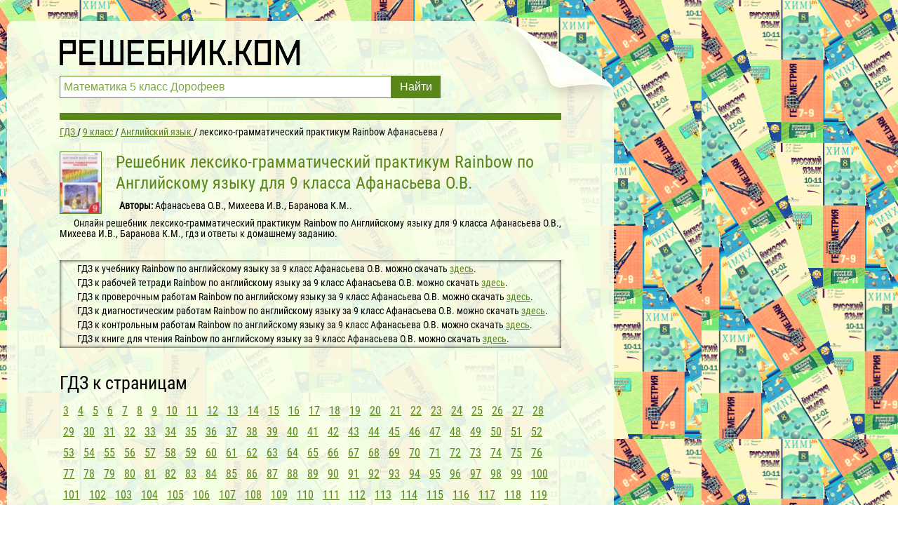

--- FILE ---
content_type: text/html; charset=UTF-8
request_url: https://reshebnik.com/gdz/9-class/english/praktikum-rainbow-afanasjeva/
body_size: 6273
content:

<!DOCTYPE html>
<html lang="ru">
<head>
        <meta charset="UTF-8">

    <title>Решебник лексико-грамматический практикум Rainbow (гдз) по Английскому языку 9 класса Афанасьева О.В.</title>
    
    <link rel="shortcut icon" href="/favicon.ico"/>

    <meta name="description" content="Онлайн решебник лексико-грамматический практикум Rainbow по Английскому языку для 9 класса Афанасьева О.В., Михеева И.В., Баранова К.М., гдз и ответы к домашнему заданию."/>
    <meta name="keywords" content="гдз, решебники, онлайн, готовые домашние задания, 9 класс, Английский язык, Афанасьева О.В., лексико-грамматический практикум Rainbow"/>
            <meta name="viewport"
              content="width=device-width, initial-scale=1.0, minimum-scale=1.0, maximum-scale=2.0, user-scalable=yes">
                    <link rel="canonical" href="/gdz/9-class/english/praktikum-rainbow-afanasjeva/">
    
    <meta property="og:title" content="Решебник лексико-грамматический практикум Rainbow (гдз) по Английскому языку 9 класса Афанасьева О.В.">
    <meta property="og:type" content="website">
    <meta property="og:url" content="/gdz/9-class/english/praktikum-rainbow-afanasjeva/">
    <meta property="og:description" content="Онлайн решебник лексико-грамматический практикум Rainbow по Английскому языку для 9 класса Афанасьева О.В., Михеева И.В., Баранова К.М., гдз и ответы к домашнему заданию.">
    <meta property="og:site_name" content="Решебник.Ком">


    <meta name="twitter:card" content="summary">
    <meta name="twitter:site" content="@Reshebnik_Com">
    <meta name="twitter:title" content="Решебник лексико-грамматический практикум Rainbow (гдз) по Английскому языку 9 класса Афанасьева О.В.">
    <meta name="twitter:description" content="Онлайн решебник лексико-грамматический практикум Rainbow по Английскому языку для 9 класса Афанасьева О.В., Михеева И.В., Баранова К.М., гдз и ответы к домашнему заданию.">

    
    <script>
        window.canonical = '/gdz/9-class/english/praktikum-rainbow-afanasjeva/';
        window.forntPath = 'build';
    </script>
    <script>
        window.app = {
            version: '1768813123',
            action: "view",
            canonical: location.protocol + '//' + location.host + '/gdz/9-class/english/praktikum-rainbow-afanasjeva/',
            book: {
                external: 'default',
                func: (code = 'external') => {
                    this.app.book[code] = 'default';
                },
            }
        }
    </script>

        <link rel="stylesheet" href="/build/assets/css/index.2053fb9544a33ce08748.css" />

    </head>
<body>


<div class="recRight">
    <div class="max_step_banner bannerRight" style="margin-top: 10px">
        <!--
                -->    </div>
</div>

<div class="main wrapper">
    <div class="header">
    <div class="elem"></div>
    <div class="headerContent">
        <a href="/" class="logo"></a>

        <form action="/search/" method="get" class="search" id="search-btn">
            <input type="submit" value="Найти">
            <div class="searchInputCont"><input type="text" name="q" value="Математика 5 класс Дорофеев" onfocus="if (this.value == 'Математика 5 класс Дорофеев') {this.value = '';}" onblur="if (this.value == '') {this.value = 'Математика 5 класс Дорофеев';}"></div>
        </form>
    </div>
</div>

    <div class="content">
<!--                        -->        <div class="boldLine"></div>

                <!--
                                                -->
        <div class="container">
        <ul class="crumbs-main"
        itemscope
        itemtype="http://schema.org/BreadcrumbList"
    >
        <li  itemprop="itemListElement"
             itemscope
             itemtype="http://schema.org/ListItem"
        >
            <a href="/"
               title="Гдз"
               itemprop="item"
            >
                <span itemprop="name">ГДЗ</span>
            </a>
            <meta itemprop="position" content="1" />
        </li>
                <li  itemprop="itemListElement"
             itemscope
             itemtype="http://schema.org/ListItem"
        >
                                        <a  href="/gdz/9-class/"                    title="Гдз за 9 класс"                    itemprop="item"
                >
                                                            <span itemprop="name">9 класс</span>
                                    </a>
                        <meta itemprop="position" content="2" />
        </li>
                <li  itemprop="itemListElement"
             itemscope
             itemtype="http://schema.org/ListItem"
        >
                                        <a  href="/gdz/9-class/english/"                    title="Гдз по Английскому языку за 9 класс"                    itemprop="item"
                >
                                                            <span itemprop="name">Английский язык</span>
                                    </a>
                        <meta itemprop="position" content="3" />
        </li>
                <li  itemprop="itemListElement"
             itemscope
             itemtype="http://schema.org/ListItem"
        >
                                <span itemprop="name">лексико-грамматический практикум Rainbow Афанасьева</span>
                                <meta itemprop="position" content="4" />
        </li>
            </ul>
</div>


<div class="container">
    <div class="bookDescription" itemscope="" itemtype="http://schema.org/Book">
                <img src="//reshebnik.com/attachments/images/covers/000/075/566/0000/angliyskiy-yazyk-9-klass-leksiko-grammaticheskiy-praktikum-rainbow-afanaseva-o-v.jpg" alt="Решебник лексико-грамматический практикум Rainbow по Английскому языку для 9 класса Афанасьева О.В."
                     title="Решебник лексико-грамматический практикум Rainbow по Английскому языку для 9 класса Афанасьева О.В. "/>
        <div class="cont">
            <h1 class="bookTitle" itemprop="name">
                Решебник лексико-грамматический практикум Rainbow по Английскому языку для 9 класса Афанасьева О.В.                            </h1>
            <div class="description">

                                    <p>
                        <b>Авторы: </b><span
                            itemprop="author">Афанасьева О.В., Михеева И.В., Баранова К.М..</span>
                    </p>
                                                                            <p>Онлайн решебник лексико-грамматический практикум Rainbow по Английскому языку для 9 класса Афанасьева О.В., Михеева И.В., Баранова К.М., гдз и ответы к домашнему заданию.</p>
                                                </div>
        </div>


        
                    <div class="rel">
                                    <p>
                        ГДЗ к учебнику Rainbow по английскому языку за 9 класс Афанасьева О.В.                        можно скачать
                        <a
                            href="/gdz/9-class/english/afanasjeva-rainbow/">
                            здесь</a>.
                    </p>
                                    <p>
                        ГДЗ к рабочей тетради Rainbow по английскому языку за 9 класс Афанасьева О.В.                        можно скачать
                        <a
                            href="/gdz/9-class/english/afanasjeva-rainbow-workbook/">
                            здесь</a>.
                    </p>
                                    <p>
                        ГДЗ к проверочным работам Rainbow по английскому языку за 9 класс Афанасьева О.В.                        можно скачать
                        <a
                            href="/gdz/9-class/english/afanaseva-proverochnye/">
                            здесь</a>.
                    </p>
                                    <p>
                        ГДЗ к диагностическим работам Rainbow по английскому языку за 9 класс Афанасьева О.В.                        можно скачать
                        <a
                            href="/gdz/9-class/english/diagnosticheskie-raboti-rainbow-afanasjeva/">
                            здесь</a>.
                    </p>
                                    <p>
                        ГДЗ к контрольным работам Rainbow по английскому языку за 9 класс Афанасьева О.В.                        можно скачать
                        <a
                            href="/gdz/9-class/english/kontrolnie-raboti-rainbow-afanasjeva/">
                            здесь</a>.
                    </p>
                                    <p>
                        ГДЗ к книге для чтения Rainbow по английскому языку за 9 класс Афанасьева О.В.                        можно скачать
                        <a
                            href="/gdz/9-class/english/reader-rainbow-afanasjeva/">
                            здесь</a>.
                    </p>
                            </div>
            </div>


    <div class="tasks" id="tasks" data-url="/gdz/9-class/english/praktikum-rainbow-afanasjeva/">
                        <article>
    <header>
        <h2 title="ГДЗ к страницам" class="heading">
            ГДЗ к страницам        </h2>
    </header>
        <nav>
                    
                <a title="3" href="#task?t=3-stra/">3</a>

            
                <a title="4" href="#task?t=4-stra/">4</a>

            
                <a title="5" href="#task?t=5-stra/">5</a>

            
                <a title="6" href="#task?t=6-stra/">6</a>

            
                <a title="7" href="#task?t=7-stra/">7</a>

            
                <a title="8" href="#task?t=8-stra/">8</a>

            
                <a title="9" href="#task?t=9-stra/">9</a>

            
                <a title="10" href="#task?t=10-stra/">10</a>

            
                <a title="11" href="#task?t=11-stra/">11</a>

            
                <a title="12" href="#task?t=12-stra/">12</a>

            
                <a title="13" href="#task?t=13-stra/">13</a>

            
                <a title="14" href="#task?t=14-stra/">14</a>

            
                <a title="15" href="#task?t=15-stra/">15</a>

            
                <a title="16" href="#task?t=16-stra/">16</a>

            
                <a title="17" href="#task?t=17-stra/">17</a>

            
                <a title="18" href="#task?t=18-stra/">18</a>

            
                <a title="19" href="#task?t=19-stra/">19</a>

            
                <a title="20" href="#task?t=20-stra/">20</a>

            
                <a title="21" href="#task?t=21-stra/">21</a>

            
                <a title="22" href="#task?t=22-stra/">22</a>

            
                <a title="23" href="#task?t=23-stra/">23</a>

            
                <a title="24" href="#task?t=24-stra/">24</a>

            
                <a title="25" href="#task?t=25-stra/">25</a>

            
                <a title="26" href="#task?t=26-stra/">26</a>

            
                <a title="27" href="#task?t=27-stra/">27</a>

            
                <a title="28" href="#task?t=28-stra/">28</a>

            
                <a title="29" href="#task?t=29-stra/">29</a>

            
                <a title="30" href="#task?t=30-stra/">30</a>

            
                <a title="31" href="#task?t=31-stra/">31</a>

            
                <a title="32" href="#task?t=32-stra/">32</a>

            
                <a title="33" href="#task?t=33-stra/">33</a>

            
                <a title="34" href="#task?t=34-stra/">34</a>

            
                <a title="35" href="#task?t=35-stra/">35</a>

            
                <a title="36" href="#task?t=36-stra/">36</a>

            
                <a title="37" href="#task?t=37-stra/">37</a>

            
                <a title="38" href="#task?t=38-stra/">38</a>

            
                <a title="39" href="#task?t=39-stra/">39</a>

            
                <a title="40" href="#task?t=40-stra/">40</a>

            
                <a title="41" href="#task?t=41-stra/">41</a>

            
                <a title="42" href="#task?t=42-stra/">42</a>

            
                <a title="43" href="#task?t=43-stra/">43</a>

            
                <a title="44" href="#task?t=44-stra/">44</a>

            
                <a title="45" href="#task?t=45-stra/">45</a>

            
                <a title="46" href="#task?t=46-stra/">46</a>

            
                <a title="47" href="#task?t=47-stra/">47</a>

            
                <a title="48" href="#task?t=48-stra/">48</a>

            
                <a title="49" href="#task?t=49-stra/">49</a>

            
                <a title="50" href="#task?t=50-stra/">50</a>

            
                <a title="51" href="#task?t=51-stra/">51</a>

            
                <a title="52" href="#task?t=52-stra/">52</a>

            
                <a title="53" href="#task?t=53-stra/">53</a>

            
                <a title="54" href="#task?t=54-stra/">54</a>

            
                <a title="55" href="#task?t=55-stra/">55</a>

            
                <a title="56" href="#task?t=56-stra/">56</a>

            
                <a title="57" href="#task?t=57-stra/">57</a>

            
                <a title="58" href="#task?t=58-stra/">58</a>

            
                <a title="59" href="#task?t=59-stra/">59</a>

            
                <a title="60" href="#task?t=60-stra/">60</a>

            
                <a title="61" href="#task?t=61-stra/">61</a>

            
                <a title="62" href="#task?t=62-stra/">62</a>

            
                <a title="63" href="#task?t=63-stra/">63</a>

            
                <a title="64" href="#task?t=64-stra/">64</a>

            
                <a title="65" href="#task?t=65-stra/">65</a>

            
                <a title="66" href="#task?t=66-stra/">66</a>

            
                <a title="67" href="#task?t=67-stra/">67</a>

            
                <a title="68" href="#task?t=68-stra/">68</a>

            
                <a title="69" href="#task?t=69-stra/">69</a>

            
                <a title="70" href="#task?t=70-stra/">70</a>

            
                <a title="71" href="#task?t=71-stra/">71</a>

            
                <a title="72" href="#task?t=72-stra/">72</a>

            
                <a title="73" href="#task?t=73-stra/">73</a>

            
                <a title="74" href="#task?t=74-stra/">74</a>

            
                <a title="75" href="#task?t=75-stra/">75</a>

            
                <a title="76" href="#task?t=76-stra/">76</a>

            
                <a title="77" href="#task?t=77-stra/">77</a>

            
                <a title="78" href="#task?t=78-stra/">78</a>

            
                <a title="79" href="#task?t=79-stra/">79</a>

            
                <a title="80" href="#task?t=80-stra/">80</a>

            
                <a title="81" href="#task?t=81-stra/">81</a>

            
                <a title="82" href="#task?t=82-stra/">82</a>

            
                <a title="83" href="#task?t=83-stra/">83</a>

            
                <a title="84" href="#task?t=84-stra/">84</a>

            
                <a title="85" href="#task?t=85-stra/">85</a>

            
                <a title="86" href="#task?t=86-stra/">86</a>

            
                <a title="87" href="#task?t=87-stra/">87</a>

            
                <a title="88" href="#task?t=88-stra/">88</a>

            
                <a title="89" href="#task?t=89-stra/">89</a>

            
                <a title="90" href="#task?t=90-stra/">90</a>

            
                <a title="91" href="#task?t=91-stra/">91</a>

            
                <a title="92" href="#task?t=92-stra/">92</a>

            
                <a title="93" href="#task?t=93-stra/">93</a>

            
                <a title="94" href="#task?t=94-stra/">94</a>

            
                <a title="95" href="#task?t=95-stra/">95</a>

            
                <a title="96" href="#task?t=96-stra/">96</a>

            
                <a title="97" href="#task?t=97-stra/">97</a>

            
                <a title="98" href="#task?t=98-stra/">98</a>

            
                <a title="99" href="#task?t=99-stra/">99</a>

            
                <a title="100" href="#task?t=100-stra/">100</a>

            
                <a title="101" href="#task?t=101-stra/">101</a>

            
                <a title="102" href="#task?t=102-stra/">102</a>

            
                <a title="103" href="#task?t=103-stra/">103</a>

            
                <a title="104" href="#task?t=104-stra/">104</a>

            
                <a title="105" href="#task?t=105-stra/">105</a>

            
                <a title="106" href="#task?t=106-stra/">106</a>

            
                <a title="107" href="#task?t=107-stra/">107</a>

            
                <a title="108" href="#task?t=108-stra/">108</a>

            
                <a title="109" href="#task?t=109-stra/">109</a>

            
                <a title="110" href="#task?t=110-stra/">110</a>

            
                <a title="111" href="#task?t=111-stra/">111</a>

            
                <a title="112" href="#task?t=112-stra/">112</a>

            
                <a title="113" href="#task?t=113-stra/">113</a>

            
                <a title="114" href="#task?t=114-stra/">114</a>

            
                <a title="115" href="#task?t=115-stra/">115</a>

            
                <a title="116" href="#task?t=116-stra/">116</a>

            
                <a title="117" href="#task?t=117-stra/">117</a>

            
                <a title="118" href="#task?t=118-stra/">118</a>

            
                <a title="119" href="#task?t=119-stra/">119</a>

            
                <a title="120" href="#task?t=120-stra/">120</a>

            
                <a title="121" href="#task?t=121-stra/">121</a>

            
            </nav>
    </article>
            </div>
    <div id="to-banner" style="height: 0.1px"></div>
<!--        -->    <div class="debug" id="letter-error-page">
        <p>Упс! Какое-то из ваших приложений или расширений браузера ломает код сайта. Пожалуйста, выключите их и перезагрузите страницу.</p>
    </div>
    <div class="task"
         id="task"
         data-host="//reshebnik.com"
         data-imgs-open="1"
    >
    </div>

    
    <script type="text/javascript" src="//vk.ru/js/api/openapi.js?152"></script>
<script type="text/javascript">
    VK.init({apiId: 5117378, onlyWidgets: true});
</script>
    

<div class="socBtns">
	        <!-- uSocial -->
        <script async src="https://usocial.pro/usocial/usocial.js?v=6.1.4" data-script="usocial" charset="utf-8"></script>
        <div class="uSocial-Share" data-pid="109f094c1dde5e06d8bca08773d46717" data-type="share" data-options="rect,style2,default,absolute,horizontal,size32,eachCounter0,counter1,counter-after" data-social="vk,fb,twi,telegram,mail,bookmarks,email,spoiler" data-mobile="vi,wa,sms"></div>
        <!-- /uSocial -->
	
	</div>
    <script type="text/javascript" src="//vk.ru/js/api/openapi.js?152"></script>
<script type="text/javascript">
    VK.init({apiId: 5117378, onlyWidgets: true});
</script>
    

<div class="socBtns">
	
	        <div id="vk_comments"></div>
        <script type="text/javascript">
            var $targetUrl = window.targetUrl = window.location.protocol + '//reshebnik.com' + window.location.pathname,
            $description = document.getElementsByName('description')[0].getAttribute('content');
            function vkCom() {
                VK.Widgets.Comments("vk_comments", {limit: 10, attach: "*", autoPublish: 1, pageUrl: $targetUrl,});
            }
            setTimeout(vkCom, 4000);
        </script>
	</div>
</div>


<!--                            -->        <div class="footer">
            <span class="site-link">&copy; reshebnik.com 2026</span>
<!--            <a href="https://eurobyte.ru/services/virtual-hosting/"
               title="eurobyte.ru"
               target="_blank"
               class="hvosting"
            >
                <img class="eurobyte-img" src="/img/eurobyte-logo.png" alt="eurobyte.ru">
                <span class="hvosting__text">Купить хостинг от 159 руб/мес.</span>
            </a>-->
            <a class="flRight" href="mailto:admin@reshebnik.com">admin@reshebnik.com</a>
        </div>
                    <ul class="list-menu">
                                                            <li>
                            <a href="/gdz/9-class/matematika/"
                               title="Гдз по Математике за 9 класс"># Математика</a>
                        </li>
                                                                                <li>
                            <a href="/gdz/9-class/english/"
                               title="Гдз по Английскому языку за 9 класс"># Английский язык</a>
                        </li>
                                                                                <li>
                            <a href="/gdz/9-class/russkii_yazik/"
                               title="Гдз по Русскому языку за 9 класс"># Русский язык</a>
                        </li>
                                                                                <li>
                            <a href="/gdz/9-class/algebra/"
                               title="Гдз по Алгебре за 9 класс"># Алгебра</a>
                        </li>
                                                                                <li>
                            <a href="/gdz/9-class/geometria/"
                               title="Гдз по Геометрии за 9 класс"># Геометрия</a>
                        </li>
                                                                                <li>
                            <a href="/gdz/9-class/fizika/"
                               title="Гдз по Физике за 9 класс"># Физика</a>
                        </li>
                                                                                <li>
                            <a href="/gdz/9-class/himiya/"
                               title="Гдз по Химии за 9 класс"># Химия</a>
                        </li>
                                                                                <li>
                            <a href="/gdz/9-class/nemeckiy_yazik/"
                               title="Гдз по Немецкому языку за 9 класс"># Немецкий язык</a>
                        </li>
                                                                                <li>
                            <a href="/gdz/9-class/belorusskiy_yazik/"
                               title="Гдз по Белорусскому языку за 9 класс"># Белорусский язык</a>
                        </li>
                                                                                                                    <li>
                            <a href="/gdz/9-class/francuzskiy_yazik/"
                               title="Гдз по Французскому языку за 9 класс"># Французский язык</a>
                        </li>
                                                                                <li>
                            <a href="/gdz/9-class/biologiya/"
                               title="Гдз по Биологии за 9 класс"># Биология</a>
                        </li>
                                                                                <li>
                            <a href="/gdz/9-class/istoriya/"
                               title="Гдз по Истории за 9 класс"># История</a>
                        </li>
                                                                                <li>
                            <a href="/gdz/9-class/informatika/"
                               title="Гдз по Информатике за 9 класс"># Информатика</a>
                        </li>
                                                                                <li>
                            <a href="/gdz/9-class/obj/"
                               title="Гдз по ОБЖ за 9 класс"># ОБЖ</a>
                        </li>
                                                                                <li>
                            <a href="/gdz/9-class/geografiya/"
                               title="Гдз по Географии за 9 класс"># География</a>
                        </li>
                                                                                                                    <li>
                            <a href="/gdz/9-class/osnovy_zdoroviya/"
                               title="Гдз по Основам здоровья за 9 класс"># Основы здоровья</a>
                        </li>
                                                                                                                                                        <li>
                            <a href="/gdz/9-class/literatura/"
                               title="Гдз по Литературе за 9 класс"># Литература</a>
                        </li>
                                                                                <li>
                            <a href="/gdz/9-class/obshhestvoznanie/"
                               title="Гдз по Обществознанию за 9 класс"># Обществознание</a>
                        </li>
                                                                                <li>
                            <a href="/gdz/9-class/cherchenie/"
                               title="Гдз по Черчению за 9 класс"># Черчение</a>
                        </li>
                                                                                                                                                                                                                                                                    <li>
                            <a href="/gdz/9-class/tekhnologiya/"
                               title="Гдз по Технологии за 9 класс"># Технология</a>
                        </li>
                                                                                                                    <li>
                            <a href="/gdz/9-class/ispanskiy-yazyk/"
                               title="Гдз по Испанскому языку за 9 класс"># Испанский язык</a>
                        </li>
                                                                                <li>
                            <a href="/gdz/9-class/iskusstvo/"
                               title="Гдз по Искусству за 9 класс"># Искусство</a>
                        </li>
                                                                                                                    <li>
                            <a href="/gdz/9-class/kubanovedeniye/"
                               title="Гдз по Кубановедению за 9 класс"># Кубановедение</a>
                        </li>
                                                                                <li>
                            <a href="/gdz/9-class/kazakhskiy_yazyk/"
                               title="Гдз по Казахскому языку за 9 класс"># Казахский язык</a>
                        </li>
                                                                                                                    <li>
                            <a href="/gdz/9-class/fizkultura/"
                               title="Гдз по Физкультуре за 9 класс"># Физкультура</a>
                        </li>
                                                                                    </ul>
            </div>
</div>
<script src="/build/assets/js/vendors.74666ae7ea04356f21ae.js"></script>
<script src="/build/assets/js/index.3a8a0d01b19a8b3cbe98.js"></script>
<div class="vk-popup">
    <div id="vk_subscribe"></div>
</div>
<script type="text/javascript" src="//vk.ru/js/api/openapi.js?150"></script>
<script type="text/javascript">
    function vkGrp() {
        VK.Widgets.Subscribe("vk_subscribe", {}, -81889213);
        let bg = document.querySelector('.vk-popup');
        bg.classList.add('vk_bg')
    }
    setTimeout(vkGrp, 4000);
</script>
<script>
    // ========================================================/
    // live internet counter
    // ========================================================/
    try {
        new Image().src = '//counter.yadro.ru/hit?r' + escape(document.referrer) +
            ((typeof (screen) === 'undefined') ? '' : ';s' + screen.width + '*' + screen.height + '*' +
                (screen.colorDepth ? screen.colorDepth : screen.pixelDepth)) + ';u' + escape(document.URL) + ';' + Math.random()
    } catch (err) {}
    // ===========/ live internet counter \====================/
</script>

    <!-- Yandex.Metrika counter -->
    <script type="text/javascript" >
      (function(m,e,t,r,i,k,a){m[i]=m[i]||function(){(m[i].a=m[i].a||[]).push(arguments)};
        m[i].l=1*new Date();k=e.createElement(t),a=e.getElementsByTagName(t)[0],k.async=1,k.src=r,a.parentNode.insertBefore(k,a)})
      (window, document, "script", "https://mc.yandex.ru/metrika/tag.js", "ym");

      ym(45938622, "init", {
        clickmap:true,
        trackLinks:true,
        accurateTrackBounce:true
      });
    </script>
    <noscript><div><img src="https://mc.yandex.ru/watch/45938622" style="position:absolute; left:-9999px;" alt="" /></div></noscript>
    <!-- /Yandex.Metrika counter -->

<script>try {new Image().src = '//mc.gdz.work/' + Math.random() + '?e=eyJ0eXBlIjoiaGl0IiwiZGF0YSI6W3sia2V5IjoiZ2R6X2Jvb2tfaWQiLCJ2YWx1ZSI6Ijc1NTYzIn0seyJrZXkiOiJnZHpfZ3JhZGVfaWQiLCJ2YWx1ZSI6IjkifSx7ImtleSI6Imdkel9zdWJqZWN0X2lkIiwidmFsdWUiOiIyIn1dfQ' + (document.referrer.length > 0 ? '&r=' + encodeURIComponent(document.referrer) : '') + (document.URL.length > 0 ? '&u=' + encodeURIComponent(document.URL) : '')} catch (err) {}</script>
</body>
</html>
